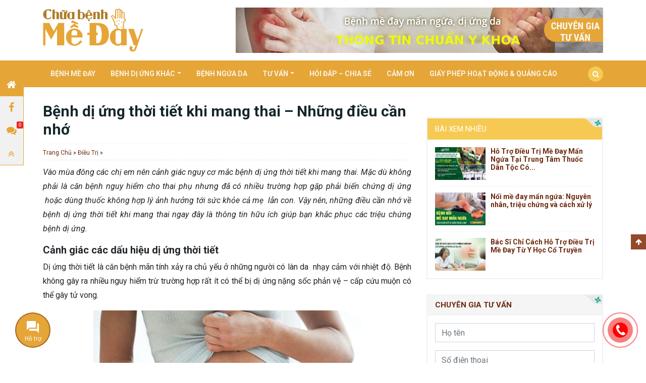

--- FILE ---
content_type: text/html; charset=UTF-8
request_url: https://www.chuabenhmeday.net/benh-di-ung-thoi-tiet-khi-mang-thai-nhung-dieu-can-nho.html
body_size: 17554
content:
<!doctype html><html lang="vi"><head><meta charset="UTF-8"><meta name="viewport" content="width=device-width, initial-scale=1, shrink-to-fit=no"><link rel="profile" href="https://gmpg.org/xfn/11"><meta name='robots' content='index, follow, max-image-preview:large, max-snippet:-1, max-video-preview:-1' /><title>Bệnh dị ứng thời tiết khi mang thai - Những điều cần nhớ</title><link rel="stylesheet" href="https://www.chuabenhmeday.net/wp-content/cache/min/1/aeb946de89a7fe6d8052465060ed1e2c.css" data-minify="1" /><meta name="description" content="Những điều cần nhớ về bệnh dị ứng thời tiết khi mang thai ngay đây là thông tin hữu ích giúp bạn khắc phục các triệu chứng bệnh dị ứng....." /><link rel="canonical" href="https://www.chuabenhmeday.net/benh-di-ung-thoi-tiet-khi-mang-thai-nhung-dieu-can-nho.html" /><meta property="og:locale" content="vi_VN" /><meta property="og:type" content="article" /><meta property="og:title" content="Bệnh dị ứng thời tiết khi mang thai - Những điều cần nhớ" /><meta property="og:description" content="Những điều cần nhớ về bệnh dị ứng thời tiết khi mang thai ngay đây là thông tin hữu ích giúp bạn khắc phục các triệu chứng bệnh dị ứng....." /><meta property="og:url" content="https://www.chuabenhmeday.net/benh-di-ung-thoi-tiet-khi-mang-thai-nhung-dieu-can-nho.html" /><meta property="og:site_name" content="CHỮA BỆNH MỀ ĐAY" /><meta property="article:published_time" content="2017-08-18T09:16:38+00:00" /><meta property="article:modified_time" content="2017-12-05T08:17:24+00:00" /><meta property="og:image" content="https://www.chuabenhmeday.net/wp-content/uploads/2017/08/tu-van-cho-phu-nu-co-thai-f3a24-1407683545705.gif" /><meta property="og:image:width" content="500" /><meta property="og:image:height" content="375" /><meta property="og:image:type" content="image/gif" /><meta name="author" content="tuyet dao" /><meta name="twitter:card" content="summary_large_image" /><meta name="twitter:label1" content="Được viết bởi" /><meta name="twitter:data1" content="tuyet dao" /><meta name="twitter:label2" content="Ước tính thời gian đọc" /><meta name="twitter:data2" content="6 phút" /> <script type="application/ld+json" class="yoast-schema-graph">{"@context":"https://schema.org","@graph":[{"@type":"WebPage","@id":"https://www.chuabenhmeday.net/benh-di-ung-thoi-tiet-khi-mang-thai-nhung-dieu-can-nho.html","url":"https://www.chuabenhmeday.net/benh-di-ung-thoi-tiet-khi-mang-thai-nhung-dieu-can-nho.html","name":"Bệnh dị ứng thời tiết khi mang thai - Những điều cần nhớ","isPartOf":{"@id":"https://www.chuabenhmeday.net/#website"},"primaryImageOfPage":{"@id":"https://www.chuabenhmeday.net/benh-di-ung-thoi-tiet-khi-mang-thai-nhung-dieu-can-nho.html#primaryimage"},"image":{"@id":"https://www.chuabenhmeday.net/benh-di-ung-thoi-tiet-khi-mang-thai-nhung-dieu-can-nho.html#primaryimage"},"thumbnailUrl":"https://www.chuabenhmeday.net/wp-content/uploads/2017/08/tu-van-cho-phu-nu-co-thai-f3a24-1407683545705.gif","datePublished":"2017-08-18T09:16:38+00:00","dateModified":"2017-12-05T08:17:24+00:00","author":{"@id":"https://www.chuabenhmeday.net/#/schema/person/885753ce7d7670983e317e685009540e"},"description":"Những điều cần nhớ về bệnh dị ứng thời tiết khi mang thai ngay đây là thông tin hữu ích giúp bạn khắc phục các triệu chứng bệnh dị ứng.....","breadcrumb":{"@id":"https://www.chuabenhmeday.net/benh-di-ung-thoi-tiet-khi-mang-thai-nhung-dieu-can-nho.html#breadcrumb"},"inLanguage":"vi","potentialAction":[{"@type":"ReadAction","target":["https://www.chuabenhmeday.net/benh-di-ung-thoi-tiet-khi-mang-thai-nhung-dieu-can-nho.html"]}]},{"@type":"ImageObject","inLanguage":"vi","@id":"https://www.chuabenhmeday.net/benh-di-ung-thoi-tiet-khi-mang-thai-nhung-dieu-can-nho.html#primaryimage","url":"https://www.chuabenhmeday.net/wp-content/uploads/2017/08/tu-van-cho-phu-nu-co-thai-f3a24-1407683545705.gif","contentUrl":"https://www.chuabenhmeday.net/wp-content/uploads/2017/08/tu-van-cho-phu-nu-co-thai-f3a24-1407683545705.gif","width":500,"height":375},{"@type":"BreadcrumbList","@id":"https://www.chuabenhmeday.net/benh-di-ung-thoi-tiet-khi-mang-thai-nhung-dieu-can-nho.html#breadcrumb","itemListElement":[{"@type":"ListItem","position":1,"name":"Trang Chủ","item":"https://www.chuabenhmeday.net/"},{"@type":"ListItem","position":2,"name":"Điều Trị","item":"https://www.chuabenhmeday.net/category/dieu-tri"},{"@type":"ListItem","position":3,"name":"Bệnh dị ứng thời tiết khi mang thai &#8211; Những điều cần nhớ"}]},{"@type":"WebSite","@id":"https://www.chuabenhmeday.net/#website","url":"https://www.chuabenhmeday.net/","name":"CHỮA BỆNH MỀ ĐAY","description":"","potentialAction":[{"@type":"SearchAction","target":{"@type":"EntryPoint","urlTemplate":"https://www.chuabenhmeday.net/?s={search_term_string}"},"query-input":{"@type":"PropertyValueSpecification","valueRequired":true,"valueName":"search_term_string"}}],"inLanguage":"vi"},{"@type":"Person","@id":"https://www.chuabenhmeday.net/#/schema/person/885753ce7d7670983e317e685009540e","name":"tuyet dao","image":{"@type":"ImageObject","inLanguage":"vi","@id":"https://www.chuabenhmeday.net/#/schema/person/image/","url":"https://secure.gravatar.com/avatar/ce9f797c2c8129bb6fd15f2d8e0c842a?s=96&d=mm&r=g","contentUrl":"https://secure.gravatar.com/avatar/ce9f797c2c8129bb6fd15f2d8e0c842a?s=96&d=mm&r=g","caption":"tuyet dao"}}]}</script> <link rel='dns-prefetch' href='//fonts.gstatic.com' /><link rel='dns-prefetch' href='//secure.gravatar.com' /><link rel='dns-prefetch' href='//maps.googleapis.com' /><link rel='dns-prefetch' href='//maps.gstatic.com' /><link rel='dns-prefetch' href='//fonts.googleapis.com' /><link rel='dns-prefetch' href='//ajax.googleapis.com' /><link rel='dns-prefetch' href='//apis.google.com' /><link rel='dns-prefetch' href='//google-analytics.com' /><link rel='dns-prefetch' href='//www.google-analytics.com' /><link rel='dns-prefetch' href='//ssl.google-analytics.com' /><link rel='dns-prefetch' href='//youtube.com' /><link rel='dns-prefetch' href='//api.pinterest.com' /><link rel='dns-prefetch' href='//cdnjs.cloudflare.com' /><link rel='dns-prefetch' href='//pixel.wp.com' /><link rel='dns-prefetch' href='//connect.facebook.net' /><link rel='dns-prefetch' href='//sitename.disqus.com' /><link rel='dns-prefetch' href='//s0.wp.com' /><link rel='dns-prefetch' href='//s.gravatar.com' /><link rel='dns-prefetch' href='//stats.wp.com' /><link rel='dns-prefetch' href='//static.doubleclick.net' /><link rel='dns-prefetch' href='//googleads.g.doubleclick.net' /><link rel="alternate" type="application/rss+xml" title="Dòng thông tin CHỮA BỆNH MỀ ĐAY &raquo;" href="https://www.chuabenhmeday.net/feed" /><link rel="alternate" type="application/rss+xml" title="CHỮA BỆNH MỀ ĐAY &raquo; Dòng bình luận" href="https://www.chuabenhmeday.net/comments/feed" /><link rel="alternate" type="application/rss+xml" title="CHỮA BỆNH MỀ ĐAY &raquo; Bệnh dị ứng thời tiết khi mang thai &#8211; Những điều cần nhớ Dòng bình luận" href="https://www.chuabenhmeday.net/benh-di-ung-thoi-tiet-khi-mang-thai-nhung-dieu-can-nho.html/feed" /><style id='classic-theme-styles-inline-css' type='text/css'>
/*! This file is auto-generated */
.wp-block-button__link{color:#fff;background-color:#32373c;border-radius:9999px;box-shadow:none;text-decoration:none;padding:calc(.667em + 2px) calc(1.333em + 2px);font-size:1.125em}.wp-block-file__button{background:#32373c;color:#fff;text-decoration:none}</style><style id='global-styles-inline-css' type='text/css'>:root{--wp--preset--aspect-ratio--square:1;--wp--preset--aspect-ratio--4-3:4/3;--wp--preset--aspect-ratio--3-4:3/4;--wp--preset--aspect-ratio--3-2:3/2;--wp--preset--aspect-ratio--2-3:2/3;--wp--preset--aspect-ratio--16-9:16/9;--wp--preset--aspect-ratio--9-16:9/16;--wp--preset--color--black:#000;--wp--preset--color--cyan-bluish-gray:#abb8c3;--wp--preset--color--white:#fff;--wp--preset--color--pale-pink:#f78da7;--wp--preset--color--vivid-red:#cf2e2e;--wp--preset--color--luminous-vivid-orange:#ff6900;--wp--preset--color--luminous-vivid-amber:#fcb900;--wp--preset--color--light-green-cyan:#7bdcb5;--wp--preset--color--vivid-green-cyan:#00d084;--wp--preset--color--pale-cyan-blue:#8ed1fc;--wp--preset--color--vivid-cyan-blue:#0693e3;--wp--preset--color--vivid-purple:#9b51e0;--wp--preset--gradient--vivid-cyan-blue-to-vivid-purple:linear-gradient(135deg,rgba(6,147,227,1) 0%,rgb(155,81,224) 100%);--wp--preset--gradient--light-green-cyan-to-vivid-green-cyan:linear-gradient(135deg,rgb(122,220,180) 0%,rgb(0,208,130) 100%);--wp--preset--gradient--luminous-vivid-amber-to-luminous-vivid-orange:linear-gradient(135deg,rgba(252,185,0,1) 0%,rgba(255,105,0,1) 100%);--wp--preset--gradient--luminous-vivid-orange-to-vivid-red:linear-gradient(135deg,rgba(255,105,0,1) 0%,rgb(207,46,46) 100%);--wp--preset--gradient--very-light-gray-to-cyan-bluish-gray:linear-gradient(135deg,rgb(238,238,238) 0%,rgb(169,184,195) 100%);--wp--preset--gradient--cool-to-warm-spectrum:linear-gradient(135deg,rgb(74,234,220) 0%,rgb(151,120,209) 20%,rgb(207,42,186) 40%,rgb(238,44,130) 60%,rgb(251,105,98) 80%,rgb(254,248,76) 100%);--wp--preset--gradient--blush-light-purple:linear-gradient(135deg,rgb(255,206,236) 0%,rgb(152,150,240) 100%);--wp--preset--gradient--blush-bordeaux:linear-gradient(135deg,rgb(254,205,165) 0%,rgb(254,45,45) 50%,rgb(107,0,62) 100%);--wp--preset--gradient--luminous-dusk:linear-gradient(135deg,rgb(255,203,112) 0%,rgb(199,81,192) 50%,rgb(65,88,208) 100%);--wp--preset--gradient--pale-ocean:linear-gradient(135deg,rgb(255,245,203) 0%,rgb(182,227,212) 50%,rgb(51,167,181) 100%);--wp--preset--gradient--electric-grass:linear-gradient(135deg,rgb(202,248,128) 0%,rgb(113,206,126) 100%);--wp--preset--gradient--midnight:linear-gradient(135deg,rgb(2,3,129) 0%,rgb(40,116,252) 100%);--wp--preset--font-size--small:13px;--wp--preset--font-size--medium:20px;--wp--preset--font-size--large:36px;--wp--preset--font-size--x-large:42px;--wp--preset--spacing--20:.44rem;--wp--preset--spacing--30:.67rem;--wp--preset--spacing--40:1rem;--wp--preset--spacing--50:1.5rem;--wp--preset--spacing--60:2.25rem;--wp--preset--spacing--70:3.38rem;--wp--preset--spacing--80:5.06rem;--wp--preset--shadow--natural:6px 6px 9px rgba(0,0,0,.2);--wp--preset--shadow--deep:12px 12px 50px rgba(0,0,0,.4);--wp--preset--shadow--sharp:6px 6px 0 rgba(0,0,0,.2);--wp--preset--shadow--outlined:6px 6px 0 -3px rgba(255,255,255,1),6px 6px rgba(0,0,0,1);--wp--preset--shadow--crisp:6px 6px 0 rgba(0,0,0,1)}:where(.is-layout-flex){gap:.5em}:where(.is-layout-grid){gap:.5em}body .is-layout-flex{display:flex}.is-layout-flex{flex-wrap:wrap;align-items:center}.is-layout-flex>:is(*,div){margin:0}body .is-layout-grid{display:grid}.is-layout-grid>:is(*,div){margin:0}:where(.wp-block-columns.is-layout-flex){gap:2em}:where(.wp-block-columns.is-layout-grid){gap:2em}:where(.wp-block-post-template.is-layout-flex){gap:1.25em}:where(.wp-block-post-template.is-layout-grid){gap:1.25em}.has-black-color{color:var(--wp--preset--color--black)!important}.has-cyan-bluish-gray-color{color:var(--wp--preset--color--cyan-bluish-gray)!important}.has-white-color{color:var(--wp--preset--color--white)!important}.has-pale-pink-color{color:var(--wp--preset--color--pale-pink)!important}.has-vivid-red-color{color:var(--wp--preset--color--vivid-red)!important}.has-luminous-vivid-orange-color{color:var(--wp--preset--color--luminous-vivid-orange)!important}.has-luminous-vivid-amber-color{color:var(--wp--preset--color--luminous-vivid-amber)!important}.has-light-green-cyan-color{color:var(--wp--preset--color--light-green-cyan)!important}.has-vivid-green-cyan-color{color:var(--wp--preset--color--vivid-green-cyan)!important}.has-pale-cyan-blue-color{color:var(--wp--preset--color--pale-cyan-blue)!important}.has-vivid-cyan-blue-color{color:var(--wp--preset--color--vivid-cyan-blue)!important}.has-vivid-purple-color{color:var(--wp--preset--color--vivid-purple)!important}.has-black-background-color{background-color:var(--wp--preset--color--black)!important}.has-cyan-bluish-gray-background-color{background-color:var(--wp--preset--color--cyan-bluish-gray)!important}.has-white-background-color{background-color:var(--wp--preset--color--white)!important}.has-pale-pink-background-color{background-color:var(--wp--preset--color--pale-pink)!important}.has-vivid-red-background-color{background-color:var(--wp--preset--color--vivid-red)!important}.has-luminous-vivid-orange-background-color{background-color:var(--wp--preset--color--luminous-vivid-orange)!important}.has-luminous-vivid-amber-background-color{background-color:var(--wp--preset--color--luminous-vivid-amber)!important}.has-light-green-cyan-background-color{background-color:var(--wp--preset--color--light-green-cyan)!important}.has-vivid-green-cyan-background-color{background-color:var(--wp--preset--color--vivid-green-cyan)!important}.has-pale-cyan-blue-background-color{background-color:var(--wp--preset--color--pale-cyan-blue)!important}.has-vivid-cyan-blue-background-color{background-color:var(--wp--preset--color--vivid-cyan-blue)!important}.has-vivid-purple-background-color{background-color:var(--wp--preset--color--vivid-purple)!important}.has-black-border-color{border-color:var(--wp--preset--color--black)!important}.has-cyan-bluish-gray-border-color{border-color:var(--wp--preset--color--cyan-bluish-gray)!important}.has-white-border-color{border-color:var(--wp--preset--color--white)!important}.has-pale-pink-border-color{border-color:var(--wp--preset--color--pale-pink)!important}.has-vivid-red-border-color{border-color:var(--wp--preset--color--vivid-red)!important}.has-luminous-vivid-orange-border-color{border-color:var(--wp--preset--color--luminous-vivid-orange)!important}.has-luminous-vivid-amber-border-color{border-color:var(--wp--preset--color--luminous-vivid-amber)!important}.has-light-green-cyan-border-color{border-color:var(--wp--preset--color--light-green-cyan)!important}.has-vivid-green-cyan-border-color{border-color:var(--wp--preset--color--vivid-green-cyan)!important}.has-pale-cyan-blue-border-color{border-color:var(--wp--preset--color--pale-cyan-blue)!important}.has-vivid-cyan-blue-border-color{border-color:var(--wp--preset--color--vivid-cyan-blue)!important}.has-vivid-purple-border-color{border-color:var(--wp--preset--color--vivid-purple)!important}.has-vivid-cyan-blue-to-vivid-purple-gradient-background{background:var(--wp--preset--gradient--vivid-cyan-blue-to-vivid-purple)!important}.has-light-green-cyan-to-vivid-green-cyan-gradient-background{background:var(--wp--preset--gradient--light-green-cyan-to-vivid-green-cyan)!important}.has-luminous-vivid-amber-to-luminous-vivid-orange-gradient-background{background:var(--wp--preset--gradient--luminous-vivid-amber-to-luminous-vivid-orange)!important}.has-luminous-vivid-orange-to-vivid-red-gradient-background{background:var(--wp--preset--gradient--luminous-vivid-orange-to-vivid-red)!important}.has-very-light-gray-to-cyan-bluish-gray-gradient-background{background:var(--wp--preset--gradient--very-light-gray-to-cyan-bluish-gray)!important}.has-cool-to-warm-spectrum-gradient-background{background:var(--wp--preset--gradient--cool-to-warm-spectrum)!important}.has-blush-light-purple-gradient-background{background:var(--wp--preset--gradient--blush-light-purple)!important}.has-blush-bordeaux-gradient-background{background:var(--wp--preset--gradient--blush-bordeaux)!important}.has-luminous-dusk-gradient-background{background:var(--wp--preset--gradient--luminous-dusk)!important}.has-pale-ocean-gradient-background{background:var(--wp--preset--gradient--pale-ocean)!important}.has-electric-grass-gradient-background{background:var(--wp--preset--gradient--electric-grass)!important}.has-midnight-gradient-background{background:var(--wp--preset--gradient--midnight)!important}.has-small-font-size{font-size:var(--wp--preset--font-size--small)!important}.has-medium-font-size{font-size:var(--wp--preset--font-size--medium)!important}.has-large-font-size{font-size:var(--wp--preset--font-size--large)!important}.has-x-large-font-size{font-size:var(--wp--preset--font-size--x-large)!important}:where(.wp-block-post-template.is-layout-flex){gap:1.25em}:where(.wp-block-post-template.is-layout-grid){gap:1.25em}:where(.wp-block-columns.is-layout-flex){gap:2em}:where(.wp-block-columns.is-layout-grid){gap:2em}:root :where(.wp-block-pullquote){font-size:1.5em;line-height:1.6}</style><style id='rocket-lazyload-inline-css' type='text/css'>.rll-youtube-player{position:relative;padding-bottom:56.23%;height:0;overflow:hidden;max-width:100%}.rll-youtube-player iframe{position:absolute;top:0;left:0;width:100%;height:100%;z-index:100;background:0 0}.rll-youtube-player img{bottom:0;display:block;left:0;margin:auto;max-width:100%;width:100%;position:absolute;right:0;top:0;border:none;height:auto;cursor:pointer;-webkit-transition:.4s all;-moz-transition:.4s all;transition:.4s all}.rll-youtube-player img:hover{-webkit-filter:brightness(75%)}.rll-youtube-player .play{height:72px;width:72px;left:50%;top:50%;margin-left:-36px;margin-top:-36px;position:absolute;background:url(https://www.chuabenhmeday.net/wp-content/plugins/wp-rocket/assets/img/youtube.png) no-repeat;cursor:pointer}</style> <script type="text/javascript" src="https://www.chuabenhmeday.net/wp-content/cache/busting/1/wp-includes/js/jquery/jquery.min-3.7.1.js" id="jquery-core-js"></script> <script type="text/javascript" src="https://www.chuabenhmeday.net/wp-content/cache/busting/1/wp-includes/js/jquery/jquery-migrate.min-3.4.1.js" id="jquery-migrate-js" defer></script> <script type="text/javascript" src="https://www.chuabenhmeday.net/wp-content/cache/busting/1/wp-content/plugins/vna-sg-post/public/slick/slick.min-1.0.1.js" id="vna-sg-post-slick-js-js" defer></script> <script type="text/javascript" src="https://www.chuabenhmeday.net/wp-content/cache/busting/1/wp-content/plugins/vna-sg-post/public/js/vna-sg-post-public.min-1.0.1.js" id="vna-sg-post-js" defer></script> <link rel="https://api.w.org/" href="https://www.chuabenhmeday.net/wp-json/" /><link rel="alternate" title="JSON" type="application/json" href="https://www.chuabenhmeday.net/wp-json/wp/v2/posts/2668" /><meta name="generator" content="WordPress 6.6.2" /><link rel='shortlink' href='https://www.chuabenhmeday.net/?p=2668' /><link rel="dns-prefetch" href="https://fonts.gstatic.com"><link rel="preconnect" href="https://fonts.gstatic.com" crossorigin="anonymous"><link rel="preload" href="https://fonts.googleapis.com/css?family=Roboto%3A300%2C400%2C400i%2C700%2C700i%2C900&#038;subset=vietnamese" as="fetch" crossorigin="anonymous"> <script type="text/javascript">!function(e,n,t){"use strict";var o="https://fonts.googleapis.com/css?family=Roboto%3A300%2C400%2C400i%2C700%2C700i%2C900&#038;subset=vietnamese",r="__3perf_googleFontsStylesheet";function c(e){(n.head||n.body).appendChild(e)}function a(){var e=n.createElement("link");e.href=o,e.rel="stylesheet",c(e)}function f(e){if(!n.getElementById(r)){var t=n.createElement("style");t.id=r,c(t)}n.getElementById(r).innerHTML=e}e.FontFace&&e.FontFace.prototype.hasOwnProperty("display")?(t[r]&&f(t[r]),fetch(o).then(function(e){return e.text()}).then(function(e){return e.replace(/@font-face {/g,"@font-face{font-display:swap;")}).then(function(e){return t[r]=e}).then(f).catch(a)):a()}(window,document,localStorage);</script> <noscript><style id="rocket-lazyload-nojs-css">.rll-youtube-player,[data-lazy-src]{display:none!important}</style></noscript>  <script>!function(f,b,e,v,n,t,s)
		{if(f.fbq)return;n=f.fbq=function(){n.callMethod?
		n.callMethod.apply(n,arguments):n.queue.push(arguments)};
		if(!f._fbq)f._fbq=n;n.push=n;n.loaded=!0;n.version='2.0';
		n.queue=[];t=b.createElement(e);t.async=!0;
		t.src=v;s=b.getElementsByTagName(e)[0];
		s.parentNode.insertBefore(t,s)}(window,document,'script',
			'https://connect.facebook.net/en_US/fbevents.js');
		fbq('init', '478509113013586'); 
		fbq('track', 'PageView');</script> <noscript> <img height="1" width="1" src="https://www.facebook.com/tr?id=478509113013586&ev=PageView &noscript=1"/> </noscript>  <script>(function(w,d,s,l,i){w[l]=w[l]||[];w[l].push({'gtm.start':
		new Date().getTime(),event:'gtm.js'});var f=d.getElementsByTagName(s)[0],
	j=d.createElement(s),dl=l!='dataLayer'?'&l='+l:'';j.async=true;j.src=
	'https://www.googletagmanager.com/gtm.js?id='+i+dl;f.parentNode.insertBefore(j,f);
})(window,document,'script','dataLayer','GTM-MK4NQK5');</script>   <script async src="https://www.googletagmanager.com/gtag/js?id=AW-713688132"></script> <script>window.dataLayer = window.dataLayer || [];
	function gtag(){dataLayer.push(arguments);}
	gtag('js', new Date());

	gtag('config', 'AW-713688132');</script> </head><body class="post-template-default single single-post postid-2668 single-format-standard no-sidebar"> <noscript><iframe src="https://www.googletagmanager.com/ns.html?id=GTM-MK4NQK5" height="0" width="0" style="display:none;visibility:hidden"></iframe></noscript><header id="page-header" class="page-header"><div class="page-header-inner"><div class="container"><div class="row align-items-center"><div class="col-md-4"><div class="logo d-none d-md-block d-sm-none"> <a href="https://www.chuabenhmeday.net"> <img src="data:image/svg+xml,%3Csvg%20xmlns='http://www.w3.org/2000/svg'%20viewBox='0%200%200%200'%3E%3C/svg%3E" data-lazy-src="https://www.chuabenhmeday.net/wp-content/uploads/2019/09/logo-chuabenhmeday.png"><noscript><img src="https://www.chuabenhmeday.net/wp-content/uploads/2019/09/logo-chuabenhmeday.png"></noscript> </a></div></div><div class="col-md-8 text-right d-none d-sm-none d-md-block"> <a href="https://www.chuabenhmeday.net/chua-me-day-bang-tieu-ban-giai-doc-thang.html" target="_blank"> <img src="data:image/svg+xml,%3Csvg%20xmlns='http://www.w3.org/2000/svg'%20viewBox='0%200%200%200'%3E%3C/svg%3E" alt="" data-lazy-src="https://www.chuabenhmeday.net/wp-content/themes/wiki-news/images/banner-chuabenhmeday.png"><noscript><img src="https://www.chuabenhmeday.net/wp-content/themes/wiki-news/images/banner-chuabenhmeday.png" alt=""></noscript> </a></div></div></div></div><nav class="navbar navbar-expand-md primary-nav" id="primary-nav"><div class="container"> <button class="navbar-toggler d-lg-none" type="button" data-toggle="offcanvas"> <span></span> <span></span> <span></span> <span></span> </button> <a class="navbar-brand d-md-none d-block d-sm-block" href="https://www.chuabenhmeday.net"> <img class="logo-mobile" src="data:image/svg+xml,%3Csvg%20xmlns='http://www.w3.org/2000/svg'%20viewBox='0%200%200%200'%3E%3C/svg%3E" data-lazy-src="https://www.chuabenhmeday.net/wp-content/uploads/2019/09/logo-chuabenhmeday-white.png"><noscript><img class="logo-mobile" src="https://www.chuabenhmeday.net/wp-content/uploads/2019/09/logo-chuabenhmeday-white.png"></noscript> </a> <button class="search-item d-block d-sm-none d-md-none"> <a class="nav-link" href="#"> <i class="fa fa-search" aria-hidden="true"></i> </a> </button><div class="offcanvas-collapse navbar-collapse" id="primary-nav-collapse"><ul id="menu-main" class="navbar-nav"><li id="menu-item-3184" class="menu-item menu-item-type-taxonomy menu-item-object-category menu-item-3184 nav-item"><a href="https://www.chuabenhmeday.net/category/benh-me-day" class="nav-link">Bệnh mề đay</a><li id="menu-item-3179" class="menu-item menu-item-type-taxonomy menu-item-object-category current-post-ancestor menu-item-has-children menu-item-3179 nav-item dropdown"><a href="https://www.chuabenhmeday.net/category/benh-di-ung" class="nav-link dropdown-toggle" data-toggle="dropdown">Bệnh dị ứng khác</a><div class="dropdown-menu"> <a href="https://www.chuabenhmeday.net/category/benh-di-ung/di-ung-da" class="dropdown-item menu-item menu-item-type-taxonomy menu-item-object-category menu-item-3181">Dị ứng da</a><a href="https://www.chuabenhmeday.net/category/benh-di-ung/di-ung-co-dia" class="dropdown-item menu-item menu-item-type-taxonomy menu-item-object-category menu-item-3180">Dị ứng cơ địa</a><a href="https://www.chuabenhmeday.net/category/benh-di-ung/di-ung-thoi-tiet" class="dropdown-item menu-item menu-item-type-taxonomy menu-item-object-category current-post-ancestor current-menu-parent current-post-parent menu-item-3183">Dị ứng thời tiết</a><a href="https://www.chuabenhmeday.net/category/benh-di-ung/di-ung-my-pham" class="dropdown-item menu-item menu-item-type-taxonomy menu-item-object-category menu-item-3182">Dị ứng mỹ phẩm</a></div><li id="menu-item-3185" class="menu-item menu-item-type-taxonomy menu-item-object-category menu-item-3185 nav-item"><a href="https://www.chuabenhmeday.net/category/benh-ngua-da" class="nav-link">Bệnh ngứa da</a><li id="menu-item-3186" class="menu-item menu-item-type-taxonomy menu-item-object-category menu-item-has-children menu-item-3186 nav-item dropdown"><a href="https://www.chuabenhmeday.net/category/thong-tin-hoi-dap" class="nav-link dropdown-toggle" data-toggle="dropdown">Tư vấn</a><div class="dropdown-menu"> <a href="https://www.chuabenhmeday.net/category/thong-tin-hoi-dap/dia-diem-kham-chua-benh" class="dropdown-item menu-item menu-item-type-taxonomy menu-item-object-category menu-item-3187">Địa điểm khám chữa bệnh</a><a href="https://www.chuabenhmeday.net/category/thong-tin-hoi-dap/san-pham" class="dropdown-item menu-item menu-item-type-taxonomy menu-item-object-category menu-item-3188">Sản phẩm</a></div><li id="menu-item-4471" class="menu-item menu-item-type-taxonomy menu-item-object-category menu-item-4471 nav-item"><a href="https://www.chuabenhmeday.net/category/hoi-dap-chia-se" class="nav-link">Hỏi Đáp &#8211; Chia Sẻ</a><li id="menu-item-7130" class="menu-item menu-item-type-post_type menu-item-object-page menu-item-7130 nav-item"><a href="https://www.chuabenhmeday.net/cam-on" class="nav-link">Cảm Ơn</a><li id="menu-item-7173" class="menu-item menu-item-type-post_type menu-item-object-page menu-item-7173 nav-item"><a href="https://www.chuabenhmeday.net/giay-phep-hoat-dong-quang-cao" class="nav-link">Giấy phép hoạt động &#038; quảng cáo</a></ul><ul class="navbar-nav d-none d-md-block d-sm-none ml-auto"><li class="nav-item search-item"> <a class="nav-link" href="#"> <i class="fa fa-search" aria-hidden="true"></i> </a></li></ul></div><form action="" method="GET" class="search-form form-inline"><div class="container"><div class="form-group"> <input type="text" name="s" class="form-control" placeholder="Từ khóa..."> <button class="btn btn-submit" type="submit"> <i class="fa fa-search" aria-hidden="true"></i> </button></div><div class="d-flex align-items-center search-key"> <span>Tìm kiếm phổ biến</span><ul class="list-key mr-auto"></ul></div></div></form></div></nav></header><main id="page-content" class="page-content"><div class="single-post-container"><div class="container"><div class="row"><div class="col-md-8 order-md-1 order-1"><h1 class="single-post-title"> Bệnh dị ứng thời tiết khi mang thai &#8211; Những điều cần nhớ</h1><div class="breadcrumb-nav"><nav class="breadcrumb"><span><span><a href="https://www.chuabenhmeday.net/">Trang Chủ</a></span> » <span><a href="https://www.chuabenhmeday.net/category/dieu-tri">Điều Trị</a></span> » <span class="breadcrumb_last" aria-current="page">Bệnh dị ứng thời tiết khi mang thai &#8211; Những điều cần nhớ</span></span><nav></div><div class="entry"><p style="text-align: justify;"><em>Vào mùa đông các chị em nên cảnh giác nguy cơ mắc bệnh dị ứng thời tiết khi mang thai. Mặc dù không phải là căn bệnh nguy hiểm cho thai phụ nhưng đã có nhiều trường hợp gặp phải biến chứng dị ứng  hoặc dùng thuốc không hợp lý ảnh hưởng tới sức khỏe cả mẹ  lẫn con. Vậy nên, những điều cần nhớ về bệnh dị ứng thời tiết khi mang thai ngay đây là thông tin hữu ích giúp bạn khắc phục các triệu chứng bệnh dị ứng. </em></p><h3 style="text-align: justify;">Cảnh giác các dấu hiệu dị ứng thời tiết</h3><p style="text-align: justify;">Dị ứng thời tiết là căn bệnh mãn tính xảy ra chủ yếu ở những người có làn da  nhạy cảm với nhiệt độ. Bệnh không gây ra nhiều nguy hiểm trừ trường hợp rất ít có thể bị dị ứng nặng sốc phản vệ &#8211; cấp cứu muộn có thể gây tử vong.</p><p style="text-align: center;"><img fetchpriority="high" decoding="async" class="size-full wp-image-2669 aligncenter" src="data:image/svg+xml,%3Csvg%20xmlns='http://www.w3.org/2000/svg'%20viewBox='0%200%20530%20318'%3E%3C/svg%3E" alt="" width="530" height="318" data-lazy-srcset="https://www.chuabenhmeday.net/wp-content/uploads/2017/08/di-ung-thoi-tiet-khi-mang-thai.jpg 530w, https://www.chuabenhmeday.net/wp-content/uploads/2017/08/di-ung-thoi-tiet-khi-mang-thai-350x210.jpg 350w, https://www.chuabenhmeday.net/wp-content/uploads/2017/08/di-ung-thoi-tiet-khi-mang-thai-300x180.jpg 300w" data-lazy-sizes="(max-width: 530px) 100vw, 530px" data-lazy-src="https://www.chuabenhmeday.net/wp-content/uploads/2017/08/di-ung-thoi-tiet-khi-mang-thai.jpg" /><noscript><img fetchpriority="high" decoding="async" class="size-full wp-image-2669 aligncenter" src="https://www.chuabenhmeday.net/wp-content/uploads/2017/08/di-ung-thoi-tiet-khi-mang-thai.jpg" alt="" width="530" height="318" srcset="https://www.chuabenhmeday.net/wp-content/uploads/2017/08/di-ung-thoi-tiet-khi-mang-thai.jpg 530w, https://www.chuabenhmeday.net/wp-content/uploads/2017/08/di-ung-thoi-tiet-khi-mang-thai-350x210.jpg 350w, https://www.chuabenhmeday.net/wp-content/uploads/2017/08/di-ung-thoi-tiet-khi-mang-thai-300x180.jpg 300w" sizes="(max-width: 530px) 100vw, 530px" /></noscript></p><p style="text-align: justify;">Khi bùng phát dị ứng thời tiết thay đổi đột ngột khi mang thai sẽ bắt gặp một số phản ứng dị ứng như nổi mề đay, ngứa, nổi phù sưng da. Xét những tổn thương trên da  thì các chị em nên chú ý những vùng da ít được che chắn như da mặt, tay hoặc chân sẽ xuất hiện đầu tiên sau đó lan ra toàn thân. <span id="more-2668"></span></p><p style="text-align: justify;">Các trường hợp nặng có thể bị sốt, suy hô hấp, tụt huyết áp, rối loạn tiêu hóa&#8230; Mặc dù các triệu chứng này không xuất hiện  thường xuyên, hay không  phải ai cũng gặp phải nhưng gặp phải dấu hiệu này bạn nên cảnh giác ngay vì có khả năng bạn đang bị dị ứng thời tiết nặng.</p><h3 style="text-align: justify;">Khi nào bị dị ứng thời tiết khi mang thai nên tới gặp bác sĩ</h3><p style="text-align: justify;">Khi gặp phải <a href="https://www.chuabenhmeday.net/cach-chua-benh-di-ung-thoi-tiet.html" rel="noopener">bệnh dị ứng thời tiết</a> trong giai đoạn mang thai thì tuyệt đối các mẹ không nên xem thường. Bởi các triệu chứng này nếu  kéo dài sẽ ảnh hưởng tới tâm sinh lý, sức khỏe của các mẹ ảnh hưởng không tốt tới sức khỏe của cả mẹ và bé. Vậy nên nếu bạn gặp phải trường hợp này nên tới bệnh viện khám ngay, nhanh chóng khắc phục các triệu chứng.</p><p style="text-align: justify;">Đặc biệt với kiến thức chuyên môn các bác sĩ sẽ phân biệt được các tác nhân gây ra hiện tương dị ứng nổi mề đay, từ đó phòng ngừa  bệnh đúng cách.</p><h3 style="text-align: justify;">Điều trị dị ứng thời tiết an toàn khi mang thai</h3><p style="text-align: justify;">Giai đoạn mang thai bị dị ứng thời tiết  tuyệt đối không nên xem thường, nhất là không nên nên tự ý chữa bệnh có thể dẫn tới rủi ro đáng tiếc có thể xảy ra. Để điều trị an toàn cần nhớ một số điều như:</p><p style="text-align: center;"><img decoding="async" class="alignnone size-full wp-image-2670" src="data:image/svg+xml,%3Csvg%20xmlns='http://www.w3.org/2000/svg'%20viewBox='0%200%20500%20375'%3E%3C/svg%3E" alt="" width="500" height="375" data-lazy-src="https://www.chuabenhmeday.net/wp-content/uploads/2017/08/tu-van-cho-phu-nu-co-thai-f3a24-1407683545705.gif" /><noscript><img decoding="async" class="alignnone size-full wp-image-2670" src="https://www.chuabenhmeday.net/wp-content/uploads/2017/08/tu-van-cho-phu-nu-co-thai-f3a24-1407683545705.gif" alt="" width="500" height="375" /></noscript></p><ul style="text-align: justify;"><li>Không nên tự ý dùng thuốc vì một số thuốc không có tác dụng tốt cho thai nhi, gây biến chứng dị tật bẩm sinh, sẩy thai, dọa sẩy thai&#8230; Vậy nên chỉ dùng thuốc trị dị ứng khi có chỉ định của bác sĩ, khi dùng thuốc nên nói với bác sĩ là đã mang thai .</li><li>Áp dụng các mẹo tự nhiên tốt nhất: Khắc phục dị ứng thời tiết một cách an toàn cho các mẹ mang thai có thể dùng các mẹo dân gian được áp dụng từ bao đời nay như: thảo dược cây  kinh giới, lá lốt, hương nhu, dầu dừa, chườm lá khế, lá đơn đỏ. Tham khảo tìm hiểu chi tiết tại -&gt; <a href="https://www.chuabenhmeday.net/cach-tri-ngua-da-bang-cac-thao-duoc-thien-nhien.html">Cách trị ngứa da bằng các thảo dược thiên nhiên</a> để biết cách điều trị.</li><li>Tới bệnh viện y tế gần nhất nếu gặp phải các dấu hiệu năng, chữa bằng các cách theo bác sĩ hướng dẫn mà không khỏi thì nên nhập viện để kiểm tra bệnh lý.</li></ul><p style="text-align: justify;"><strong>Một số lưu ý khi dị ứng thời tiết khi mang thai </strong></p><ul style="text-align: justify;"><li>Không tắm nước lạnh có thể làm tình trạng ngứa nổi mề đay nặng hơn.</li><li>Dưỡng ẩm da sau khi tắm tránh khô da gây ngứa da dị ứng.</li><li>Đắp gạc mát trên vùng da bị ngứa.</li><li>Mặc quần áo coton mềm mại, thoáng mát.</li></ul><p style="text-align: justify;">Luôn luôn cảnh giác và thận trọng với bất kì hiện tượng bệnh lý nào trong thời gian mang thai, tránh nguy cơ ảnh hưởng tới sức khỏe của bạn.</p><p style="text-align: justify;"><strong> Bấm xem thêm: <a href="https://www.chuabenhmeday.net/noi-day-khi-mang-thai-co-nguy-hiem-khong.html" rel="noopener">Nổi mề đay khi mang thai có nguy hiểm không?</a></strong></p><div id="add-this-post" class="add-this-post"><span class="icon-close">Ẩn <i class="fa fa-times" aria-hidden="true"></i></span><div class="list-post-pc"><div class="addthis-item "><a href="https://www.chuabenhmeday.net/cach-chua-di-ung-thoi-tiet-bang-thao-duoc-thien-nhien.html?utm_source=chuabenhmeday.net&utm_medium=Banner&utm_campaign=di_ung_thoi_tiet&utm_term=add_this&utm_content=chua_di_ung_thoi_tiet" class="thumbnail"><img decoding="async" width="265" height="165" src="data:image/svg+xml,%3Csvg%20xmlns='http://www.w3.org/2000/svg'%20viewBox='0%200%20265%20165'%3E%3C/svg%3E" class="attachment-thumbnail size-thumbnail" alt="" data-lazy-src="https://www.chuabenhmeday.net/wp-content/uploads/2020/01/thuoc-nam-chua-me-day-265x165.jpg" /><noscript><img decoding="async" width="265" height="165" src="https://www.chuabenhmeday.net/wp-content/uploads/2020/01/thuoc-nam-chua-me-day-265x165.jpg" class="attachment-thumbnail size-thumbnail" alt="" /></noscript></a><h4 class="add-this-heading"><a href="https://www.chuabenhmeday.net/cach-chua-di-ung-thoi-tiet-bang-thao-duoc-thien-nhien.html?utm_source=chuabenhmeday.net&utm_medium=Banner&utm_campaign=di_ung_thoi_tiet&utm_term=add_this&utm_content=chua_di_ung_thoi_tiet">Bác sĩ chỉ cách đối phó với dị ứng thời tiết bằng thảo dược thiên nhiên</a></h4><a class="readmore" href="https://www.chuabenhmeday.net/cach-chua-di-ung-thoi-tiet-bang-thao-duoc-thien-nhien.html?utm_source=chuabenhmeday.net&utm_medium=Banner&utm_campaign=di_ung_thoi_tiet&utm_term=add_this&utm_content=chua_di_ung_thoi_tiet">Xem ngay</a></div><div class="addthis-item "><a href="https://www.chuabenhmeday.net/chia-se-lieu-phap-thao-duoc-danh-bai-me-day-sau-sinh.html?utm_source=chuabenhmeday.net&utm_medium=Banner&utm_campaign=di_ung_thoi_tiet&utm_term=add_this&utm_content=kinh_nghiem_chua_di_ung_thoi_tiet" class="thumbnail"><img loading="lazy" decoding="async" width="265" height="165" src="data:image/svg+xml,%3Csvg%20xmlns='http://www.w3.org/2000/svg'%20viewBox='0%200%20265%20165'%3E%3C/svg%3E" class="attachment-thumbnail size-thumbnail" alt="" data-lazy-src="https://www.chuabenhmeday.net/wp-content/uploads/2020/01/trung-tam-thuoc-dan-toc-chua-khoi-me-day-2-1-265x165.jpg" /><noscript><img loading="lazy" decoding="async" width="265" height="165" src="https://www.chuabenhmeday.net/wp-content/uploads/2020/01/trung-tam-thuoc-dan-toc-chua-khoi-me-day-2-1-265x165.jpg" class="attachment-thumbnail size-thumbnail" alt="" /></noscript></a><h4 class="add-this-heading"><a href="https://www.chuabenhmeday.net/chia-se-lieu-phap-thao-duoc-danh-bai-me-day-sau-sinh.html?utm_source=chuabenhmeday.net&utm_medium=Banner&utm_campaign=di_ung_thoi_tiet&utm_term=add_this&utm_content=kinh_nghiem_chua_di_ung_thoi_tiet">Dị ứng ngứa khắp người mỗi khi thời tiết thay đổi, tôi đã lành bệnh nhờ cách này!</a></h4><a class="readmore" href="https://www.chuabenhmeday.net/chia-se-lieu-phap-thao-duoc-danh-bai-me-day-sau-sinh.html?utm_source=chuabenhmeday.net&utm_medium=Banner&utm_campaign=di_ung_thoi_tiet&utm_term=add_this&utm_content=kinh_nghiem_chua_di_ung_thoi_tiet">Xem ngay</a></div><div class="addthis-item "><a href="https://www.chuabenhmeday.net/chua-me-day-man-ngua-tai-trung-tam-thuoc-dan-toc-co-tot-khong.html?utm_source=chuabenhmeday.net&utm_medium=Banner&utm_campaign=di_ung_thoi_tiet&utm_term=add_this&utm_content=chua_di_ung_thoi_tiet_tai_thuoc_dan_toc" class="thumbnail"><img loading="lazy" decoding="async" width="265" height="165" src="data:image/svg+xml,%3Csvg%20xmlns='http://www.w3.org/2000/svg'%20viewBox='0%200%20265%20165'%3E%3C/svg%3E" class="attachment-thumbnail size-thumbnail" alt="" data-lazy-src="https://www.chuabenhmeday.net/wp-content/uploads/2020/01/dia-chi-chua-me-day-265x165.jpg" /><noscript><img loading="lazy" decoding="async" width="265" height="165" src="https://www.chuabenhmeday.net/wp-content/uploads/2020/01/dia-chi-chua-me-day-265x165.jpg" class="attachment-thumbnail size-thumbnail" alt="" /></noscript></a><h4 class="add-this-heading"><a href="https://www.chuabenhmeday.net/chua-me-day-man-ngua-tai-trung-tam-thuoc-dan-toc-co-tot-khong.html?utm_source=chuabenhmeday.net&utm_medium=Banner&utm_campaign=di_ung_thoi_tiet&utm_term=add_this&utm_content=chua_di_ung_thoi_tiet_tai_thuoc_dan_toc">Hỗ trợ điều trị dị ứng thời tiết, mề đay ở Trung tâm Thuốc dân tộc có tốt không?</a></h4><a class="readmore" href="https://www.chuabenhmeday.net/chua-me-day-man-ngua-tai-trung-tam-thuoc-dan-toc-co-tot-khong.html?utm_source=chuabenhmeday.net&utm_medium=Banner&utm_campaign=di_ung_thoi_tiet&utm_term=add_this&utm_content=chua_di_ung_thoi_tiet_tai_thuoc_dan_toc">Xem ngay</a></div></div><div class="list-post-mobile"><div class="addthis-item "><a href="https://www.chuabenhmeday.net/cach-chua-di-ung-thoi-tiet-bang-thao-duoc-thien-nhien.html?utm_source=chuabenhmeday.net&utm_medium=Banner&utm_campaign=di_ung_thoi_tiet&utm_term=add_this&utm_content=chua_di_ung_thoi_tiet" class="thumbnail"><img decoding="async" width="265" height="165" src="data:image/svg+xml,%3Csvg%20xmlns='http://www.w3.org/2000/svg'%20viewBox='0%200%20265%20165'%3E%3C/svg%3E" class="attachment-thumbnail size-thumbnail" alt="" data-lazy-src="https://www.chuabenhmeday.net/wp-content/uploads/2020/01/thuoc-nam-chua-me-day-265x165.jpg" /><noscript><img decoding="async" width="265" height="165" src="https://www.chuabenhmeday.net/wp-content/uploads/2020/01/thuoc-nam-chua-me-day-265x165.jpg" class="attachment-thumbnail size-thumbnail" alt="" /></noscript></a><h4 class="add-this-heading"><a href="https://www.chuabenhmeday.net/cach-chua-di-ung-thoi-tiet-bang-thao-duoc-thien-nhien.html?utm_source=chuabenhmeday.net&utm_medium=Banner&utm_campaign=di_ung_thoi_tiet&utm_term=add_this&utm_content=chua_di_ung_thoi_tiet">Bác sĩ chỉ cách đối phó với dị ứng thời tiết bằng thảo dược thiên nhiên</a></h4><a class="readmore" href="https://www.chuabenhmeday.net/cach-chua-di-ung-thoi-tiet-bang-thao-duoc-thien-nhien.html?utm_source=chuabenhmeday.net&utm_medium=Banner&utm_campaign=di_ung_thoi_tiet&utm_term=add_this&utm_content=chua_di_ung_thoi_tiet">Xem ngay</a></div><div class="addthis-item "><a href="https://www.chuabenhmeday.net/chia-se-lieu-phap-thao-duoc-danh-bai-me-day-sau-sinh.html?utm_source=chuabenhmeday.net&utm_medium=Banner&utm_campaign=di_ung_thoi_tiet&utm_term=add_this&utm_content=kinh_nghiem_chua_di_ung_thoi_tiet" class="thumbnail"><img loading="lazy" decoding="async" width="265" height="165" src="data:image/svg+xml,%3Csvg%20xmlns='http://www.w3.org/2000/svg'%20viewBox='0%200%20265%20165'%3E%3C/svg%3E" class="attachment-thumbnail size-thumbnail" alt="" data-lazy-src="https://www.chuabenhmeday.net/wp-content/uploads/2020/01/trung-tam-thuoc-dan-toc-chua-khoi-me-day-2-1-265x165.jpg" /><noscript><img loading="lazy" decoding="async" width="265" height="165" src="https://www.chuabenhmeday.net/wp-content/uploads/2020/01/trung-tam-thuoc-dan-toc-chua-khoi-me-day-2-1-265x165.jpg" class="attachment-thumbnail size-thumbnail" alt="" /></noscript></a><h4 class="add-this-heading"><a href="https://www.chuabenhmeday.net/chia-se-lieu-phap-thao-duoc-danh-bai-me-day-sau-sinh.html?utm_source=chuabenhmeday.net&utm_medium=Banner&utm_campaign=di_ung_thoi_tiet&utm_term=add_this&utm_content=kinh_nghiem_chua_di_ung_thoi_tiet">Dị ứng ngứa khắp người mỗi khi thời tiết thay đổi, tôi đã lành bệnh nhờ cách này!</a></h4><a class="readmore" href="https://www.chuabenhmeday.net/chia-se-lieu-phap-thao-duoc-danh-bai-me-day-sau-sinh.html?utm_source=chuabenhmeday.net&utm_medium=Banner&utm_campaign=di_ung_thoi_tiet&utm_term=add_this&utm_content=kinh_nghiem_chua_di_ung_thoi_tiet">Xem ngay</a></div><div class="addthis-item "><a href="https://www.chuabenhmeday.net/chua-me-day-man-ngua-tai-trung-tam-thuoc-dan-toc-co-tot-khong.html?utm_source=chuabenhmeday.net&utm_medium=Banner&utm_campaign=di_ung_thoi_tiet&utm_term=add_this&utm_content=chua_di_ung_thoi_tiet_tai_thuoc_dan_toc" class="thumbnail"><img loading="lazy" decoding="async" width="265" height="165" src="data:image/svg+xml,%3Csvg%20xmlns='http://www.w3.org/2000/svg'%20viewBox='0%200%20265%20165'%3E%3C/svg%3E" class="attachment-thumbnail size-thumbnail" alt="" data-lazy-src="https://www.chuabenhmeday.net/wp-content/uploads/2020/01/dia-chi-chua-me-day-265x165.jpg" /><noscript><img loading="lazy" decoding="async" width="265" height="165" src="https://www.chuabenhmeday.net/wp-content/uploads/2020/01/dia-chi-chua-me-day-265x165.jpg" class="attachment-thumbnail size-thumbnail" alt="" /></noscript></a><h4 class="add-this-heading"><a href="https://www.chuabenhmeday.net/chua-me-day-man-ngua-tai-trung-tam-thuoc-dan-toc-co-tot-khong.html?utm_source=chuabenhmeday.net&utm_medium=Banner&utm_campaign=di_ung_thoi_tiet&utm_term=add_this&utm_content=chua_di_ung_thoi_tiet_tai_thuoc_dan_toc">Hỗ trợ điều trị dị ứng thời tiết, mề đay ở Trung tâm Thuốc dân tộc có tốt không?</a></h4><a class="readmore" href="https://www.chuabenhmeday.net/chua-me-day-man-ngua-tai-trung-tam-thuoc-dan-toc-co-tot-khong.html?utm_source=chuabenhmeday.net&utm_medium=Banner&utm_campaign=di_ung_thoi_tiet&utm_term=add_this&utm_content=chua_di_ung_thoi_tiet_tai_thuoc_dan_toc">Xem ngay</a></div></div></div></div><div class=" related-post"><p class="related-title">Tin liên quan</p><div class="row"><div class="col-md-4 post"><div class="inner"> <a href="https://www.chuabenhmeday.net/hay-bi-di-ung-thoi-tiet-ve-dem-nen-lam-gi.html" class="post-thumbnail"> <img width="265" height="165" src="data:image/svg+xml,%3Csvg%20xmlns='http://www.w3.org/2000/svg'%20viewBox='0%200%20265%20165'%3E%3C/svg%3E" class="attachment-thumbnail size-thumbnail wp-post-image" alt="" decoding="async" loading="lazy" data-lazy-src="https://www.chuabenhmeday.net/wp-content/uploads/2017/08/di-ung-thoi-tiet-3-265x165.jpg" /><noscript><img width="265" height="165" src="https://www.chuabenhmeday.net/wp-content/uploads/2017/08/di-ung-thoi-tiet-3-265x165.jpg" class="attachment-thumbnail size-thumbnail wp-post-image" alt="" decoding="async" loading="lazy" /></noscript> </a><h4 class="post-title"> <a href="https://www.chuabenhmeday.net/hay-bi-di-ung-thoi-tiet-ve-dem-nen-lam-gi.html"> Bé hay bị dị ứng thời tiết về đêm &#8211; Mẹ nên làm gì? </a></h4></div></div><div class="col-md-4 post"><div class="inner"> <a href="https://www.chuabenhmeday.net/benh-di-ung-thoi-tiet-co-lay-khong-thac-mac.html" class="post-thumbnail"> <img width="265" height="165" src="data:image/svg+xml,%3Csvg%20xmlns='http://www.w3.org/2000/svg'%20viewBox='0%200%20265%20165'%3E%3C/svg%3E" class="attachment-thumbnail size-thumbnail wp-post-image" alt="" decoding="async" loading="lazy" data-lazy-src="https://www.chuabenhmeday.net/wp-content/uploads/2017/08/Bệnh-dị-ứng-thời-tiết-265x165.jpg" /><noscript><img width="265" height="165" src="https://www.chuabenhmeday.net/wp-content/uploads/2017/08/Bệnh-dị-ứng-thời-tiết-265x165.jpg" class="attachment-thumbnail size-thumbnail wp-post-image" alt="" decoding="async" loading="lazy" /></noscript> </a><h4 class="post-title"> <a href="https://www.chuabenhmeday.net/benh-di-ung-thoi-tiet-co-lay-khong-thac-mac.html"> Bệnh dị ứng thời tiết có lây không? Thắc mắc </a></h4></div></div><div class="col-md-4 post"><div class="inner"> <a href="https://www.chuabenhmeday.net/hien-tuong-di-ung-khi-thoi-tiet-nong-va-cach-phong-tranh.html" class="post-thumbnail"> <img width="265" height="165" src="data:image/svg+xml,%3Csvg%20xmlns='http://www.w3.org/2000/svg'%20viewBox='0%200%20265%20165'%3E%3C/svg%3E" class="attachment-thumbnail size-thumbnail wp-post-image" alt="" decoding="async" loading="lazy" data-lazy-src="https://www.chuabenhmeday.net/wp-content/uploads/2017/08/nang-nogn-di-ung-1-265x165.jpg" /><noscript><img width="265" height="165" src="https://www.chuabenhmeday.net/wp-content/uploads/2017/08/nang-nogn-di-ung-1-265x165.jpg" class="attachment-thumbnail size-thumbnail wp-post-image" alt="" decoding="async" loading="lazy" /></noscript> </a><h4 class="post-title"> <a href="https://www.chuabenhmeday.net/hien-tuong-di-ung-khi-thoi-tiet-nong-va-cach-phong-tranh.html"> Hiện tượng dị ứng khi thời tiết nóng và cách phòng tránh </a></h4></div></div><div class="col-md-4 post"><div class="inner"> <a href="https://www.chuabenhmeday.net/cach-chua-da-mat-bi-di-ung-thoi-tiet-noi-man-do.html" class="post-thumbnail"> <img width="265" height="165" src="data:image/svg+xml,%3Csvg%20xmlns='http://www.w3.org/2000/svg'%20viewBox='0%200%20265%20165'%3E%3C/svg%3E" class="attachment-thumbnail size-thumbnail wp-post-image" alt="" decoding="async" loading="lazy" data-lazy-src="https://www.chuabenhmeday.net/wp-content/uploads/2017/08/cach-tri-di-u-ng-da-2-265x165.jpg" /><noscript><img width="265" height="165" src="https://www.chuabenhmeday.net/wp-content/uploads/2017/08/cach-tri-di-u-ng-da-2-265x165.jpg" class="attachment-thumbnail size-thumbnail wp-post-image" alt="" decoding="async" loading="lazy" /></noscript> </a><h4 class="post-title"> <a href="https://www.chuabenhmeday.net/cach-chua-da-mat-bi-di-ung-thoi-tiet-noi-man-do.html"> Cách chữa da mặt bị dị ứng thời tiết nổi mẩn đỏ </a></h4></div></div><div class="col-md-4 post"><div class="inner"> <a href="https://www.chuabenhmeday.net/cac-dau-hieu-de-nhan-biet-cua-di-ung-thoi-tiet.html" class="post-thumbnail"> <img width="265" height="165" src="data:image/svg+xml,%3Csvg%20xmlns='http://www.w3.org/2000/svg'%20viewBox='0%200%20265%20165'%3E%3C/svg%3E" class="attachment-thumbnail size-thumbnail wp-post-image" alt="" decoding="async" loading="lazy" data-lazy-src="https://www.chuabenhmeday.net/wp-content/uploads/2017/06/di-unge-thoi-tiet-2-265x165.jpg" /><noscript><img width="265" height="165" src="https://www.chuabenhmeday.net/wp-content/uploads/2017/06/di-unge-thoi-tiet-2-265x165.jpg" class="attachment-thumbnail size-thumbnail wp-post-image" alt="" decoding="async" loading="lazy" /></noscript> </a><h4 class="post-title"> <a href="https://www.chuabenhmeday.net/cac-dau-hieu-de-nhan-biet-cua-di-ung-thoi-tiet.html"> Các dấu hiệu dễ nhận biết của dị ứng thời tiết </a></h4></div></div><div class="col-md-4 post"><div class="inner"> <a href="https://www.chuabenhmeday.net/benh-di-ung-thoi-tiet-co-chua-duoc-khong.html" class="post-thumbnail"> <img width="265" height="165" src="data:image/svg+xml,%3Csvg%20xmlns='http://www.w3.org/2000/svg'%20viewBox='0%200%20265%20165'%3E%3C/svg%3E" class="attachment-thumbnail size-thumbnail wp-post-image" alt="" decoding="async" loading="lazy" data-lazy-src="https://www.chuabenhmeday.net/wp-content/uploads/2017/06/di-ung-thoi-tiet-khoi-han-duoc-khong-265x165.jpg" /><noscript><img width="265" height="165" src="https://www.chuabenhmeday.net/wp-content/uploads/2017/06/di-ung-thoi-tiet-khoi-han-duoc-khong-265x165.jpg" class="attachment-thumbnail size-thumbnail wp-post-image" alt="" decoding="async" loading="lazy" /></noscript> </a><h4 class="post-title"> <a href="https://www.chuabenhmeday.net/benh-di-ung-thoi-tiet-co-chua-duoc-khong.html"> Bệnh dị ứng thời tiết có thể chữa được không? </a></h4></div></div></div></div></div><div class="col-md-4 sidebar sidebar-cat order-md-2 order-3"><div class="banner-ads widget"></div><div class="widget widget-post-sidebar "><div class="widget-header"><p class="widget-title"> Bài xem nhiều</p></div><div class="widget-content"><div class="post small-post "> <a href="https://www.chuabenhmeday.net/chua-me-day-man-ngua-tai-trung-tam-thuoc-dan-toc-co-tot-khong.html" class="post-thumbnail"> <img width="265" height="165" src="data:image/svg+xml,%3Csvg%20xmlns='http://www.w3.org/2000/svg'%20viewBox='0%200%20265%20165'%3E%3C/svg%3E" class="attachment-thumbnail size-thumbnail wp-post-image" alt="Chữa mề đay tại Trung tâm Thuốc dân tộc" decoding="async" loading="lazy" data-lazy-src="https://www.chuabenhmeday.net/wp-content/uploads/2020/03/trung-tam-thuoc-dan-toc-chua-mat-ngu-2-265x165.jpg" /><noscript><img width="265" height="165" src="https://www.chuabenhmeday.net/wp-content/uploads/2020/03/trung-tam-thuoc-dan-toc-chua-mat-ngu-2-265x165.jpg" class="attachment-thumbnail size-thumbnail wp-post-image" alt="Chữa mề đay tại Trung tâm Thuốc dân tộc" decoding="async" loading="lazy" /></noscript> </a><div class="post-content"><h2 class="post-title"> <a href="https://www.chuabenhmeday.net/chua-me-day-man-ngua-tai-trung-tam-thuoc-dan-toc-co-tot-khong.html" title="Hỗ Trợ Điều Trị Mề Đay Mẩn Ngứa Tại Trung Tâm Thuốc Dân Tộc Có Tốt Không?"> Hỗ Trợ Điều Trị Mề Đay Mẩn Ngứa Tại Trung Tâm Thuốc Dân Tộc Có... </a></h2></div></div><div class="post small-post "> <a href="https://www.chuabenhmeday.net/noi-me-day-man-ngua.html" class="post-thumbnail"> <img width="265" height="165" src="data:image/svg+xml,%3Csvg%20xmlns='http://www.w3.org/2000/svg'%20viewBox='0%200%20265%20165'%3E%3C/svg%3E" class="attachment-thumbnail size-thumbnail wp-post-image" alt="Nổi mề đay mẩn ngứa và cách điều trị dưới góc nhìn của chuyên gia da liễu" decoding="async" loading="lazy" data-lazy-src="https://www.chuabenhmeday.net/wp-content/uploads/2020/04/noi-me-day-cach-dieu-tri-265x165.jpg" /><noscript><img width="265" height="165" src="https://www.chuabenhmeday.net/wp-content/uploads/2020/04/noi-me-day-cach-dieu-tri-265x165.jpg" class="attachment-thumbnail size-thumbnail wp-post-image" alt="Nổi mề đay mẩn ngứa và cách điều trị dưới góc nhìn của chuyên gia da liễu" decoding="async" loading="lazy" /></noscript> </a><div class="post-content"><h2 class="post-title"> <a href="https://www.chuabenhmeday.net/noi-me-day-man-ngua.html" title="Nổi mề đay mẩn ngứa: Nguyên nhân, triệu chứng và cách xử lý"> Nổi mề đay mẩn ngứa: Nguyên nhân, triệu chứng và cách xử lý </a></h2></div></div><div class="post small-post "> <a href="https://www.chuabenhmeday.net/cach-ho-tro-dieu-tri-me-day-tu-thao-duoc-tu-nhien.html" class="post-thumbnail"> <img width="265" height="165" src="data:image/svg+xml,%3Csvg%20xmlns='http://www.w3.org/2000/svg'%20viewBox='0%200%20265%20165'%3E%3C/svg%3E" class="attachment-thumbnail size-thumbnail wp-post-image" alt="" decoding="async" loading="lazy" data-lazy-src="https://www.chuabenhmeday.net/wp-content/uploads/2020/03/me-day-8-265x165.jpg" /><noscript><img width="265" height="165" src="https://www.chuabenhmeday.net/wp-content/uploads/2020/03/me-day-8-265x165.jpg" class="attachment-thumbnail size-thumbnail wp-post-image" alt="" decoding="async" loading="lazy" /></noscript> </a><div class="post-content"><h2 class="post-title"> <a href="https://www.chuabenhmeday.net/cach-ho-tro-dieu-tri-me-day-tu-thao-duoc-tu-nhien.html" title="Bác Sĩ Chỉ Cách Hỗ Trợ Điều Trị Mề Đay Từ Y Học Cổ Truyền"> Bác Sĩ Chỉ Cách Hỗ Trợ Điều Trị Mề Đay Từ Y Học Cổ Truyền </a></h2></div></div></div></div><div class="widget widget-form sticky"><h2 class="widget-title"> Chuyên gia tư vấn</h2><div class="widget-content "><form class="send-question"><div class="form-group"> <input name="fullname" type="text" class="form-control" placeholder="Họ tên" required="required"></div><div class="form-group"> <input name="numberphone" type="text" class="form-control" placeholder="Số điện thoại" required="required"></div><div class="form-group"> <input name="email" type="text" class="form-control" placeholder="Email"></div><div class="form-group"> <input name="address" type="text" class="form-control" placeholder="Địa chỉ"></div> <strong class="form-text"> Bạn đang gặp vấn đề gì??? </strong><div class="row"><div class="col-sm-6"><div class="custom-control custom-checkbox"> <input name="check-list" type="checkbox" class="custom-control-input" id="s-me-day" value="Mề đay"> <label class="custom-control-label" for="s-me-day"> Mề đay </label></div><div class="custom-control custom-checkbox"> <input name="check-list" type="checkbox" class="custom-control-input" id="s-di-ung" value=" Dị ứng"> <label class="custom-control-label" for="s-di-ung"> Dị ứng </label></div></div><div class="col-sm-6"><div class="custom-control custom-checkbox"> <input name="check-list" type="checkbox" class="custom-control-input" id="s-di-ung-thoi-tiet" value=" Dị ứng thời tiết"> <label class="custom-control-label" for="s-di-ung-thoi-tiet"> Dị ứng thời tiết </label></div><div class="custom-control custom-checkbox"> <input name="check-list" type="checkbox" class="custom-control-input" id="s-viem-da-co-dia" value=" Viêm da cơ địa"> <label class="custom-control-label" for="s-viem-da-co-dia"> Viêm da cơ địa </label></div></div></div><div class="form-group"><textarea name="content" class="form-control" required="required" placeholder="Tình trạng bệnh của bạn..."
                rows="2"></textarea></div> <input type="hidden" id="gclid_field" name="gclid_field" value=""> <button type="submit" class="btn btn-primary">Gửi câu hỏi</button></form><div class="result-form"></div></div></div></div></div></div></div></main><footer id="page-footer" class="page-footer"><div class="widget-footer"><div class="container"><div class="row"><div class="col-md-4 col-footer"><p> <strong class="heading"> TRANG THÔNG TIN KIẾN THỨC BỆNH MỀ ĐAY </strong></p><p> Đơn vị chủ quản: Công ty CP Nghiên cứu và Ứng dụng Thuốc Dân Tộc <br> Trụ sở chính Biệt thự B31 ngõ 70 Nguyễn Thị Định, Thanh Xuân - Hà Nội (024) 7109 6699 <br> Hồ Chí Minh Số 145 Hoa Lan, phường 2, quận Phú Nhuận, TP. HCM (028) 7109 6699 <br> Thuộc Website: thuocdantoc.vn</p></div><div class="col-md-3 col-footer"><p class="heading"> Chính sách & Điều khoản</p><div class="row"><ul id="menu-menu-footer-1" class="nav flex-column footer-link"><li id="menu-item-4467" class="menu-item menu-item-type-post_type menu-item-object-page menu-item-4467 nav-item"><a href="https://www.chuabenhmeday.net/gioi-thieu" class="nav-link">Giới Thiệu</a><li id="menu-item-4468" class="menu-item menu-item-type-post_type menu-item-object-page menu-item-4468 nav-item"><a href="https://www.chuabenhmeday.net/chinh-sach-quang-cao" class="nav-link">Chính Sách Quảng Cáo</a></ul><ul id="menu-menu-footer-2" class="nav flex-column footer-link"><li id="menu-item-5904" class="menu-item menu-item-type-post_type menu-item-object-page menu-item-5904 nav-item"><a href="https://www.chuabenhmeday.net/chinh-sach-bao-mat" class="nav-link">Chính Sách Bảo Mật</a><li id="menu-item-5905" class="menu-item menu-item-type-post_type menu-item-object-page menu-item-5905 nav-item"><a href="https://www.chuabenhmeday.net/chinh-sach-dieu-khoan" class="nav-link">Chính Sách Điều Khoản</a><li id="menu-item-7175" class="menu-item menu-item-type-post_type menu-item-object-page menu-item-7175 nav-item"><a href="https://www.chuabenhmeday.net/giay-phep-hoat-dong-quang-cao" class="nav-link">Giấy phép hoạt động &#038; quảng cáo</a></ul></div></div><div class="col-md-3 col-footer"><p class="subcribe-title">Đăng ký nhận tin</p><form action="" method="POST" class="form-inline subcribe-form"><div class="form-group"> <input type="text" class="form-control" placeholder="Email"> <button class="btn btn-subscribe"> <i class="fa fa-paper-plane" aria-hidden="true"></i> </button></div></form><p> Nhận những thông tin sức khỏe hữu ích và tin cậy nhất với hơn 10.000 bài viết về da liễu và bí quyết sống khỏe mỗi ngày.</p></div><div class="col-md-2 col-footer"><p class="heading"> Liên kết mạng xã hội</p><ul class=" social-connect "><li><a href="https://www.facebook.com/trungtamnghiencuuvaungdungthuocdantoc " target="_blank"><i class="fa fa-facebook" aria-hidden="true"></i></a></li><li><a href="https://www.youtube.com/@thuocdantoc123" target="_blank"><i class="fa fa-youtube" aria-hidden="true"></i></a></li><li><a href="https://zalo.me/0388778986" target="_blank" style="font-weight: 700;">Z</a></li></ul></div></div></div></div><div class="footer-bottom"><div class="container"><p class="text-center"> <a href="#" title="DMCA.com Protection Status" class="dmca-badge"> <img src="data:image/svg+xml,%3Csvg%20xmlns='http://www.w3.org/2000/svg'%20viewBox='0%200%200%200'%3E%3C/svg%3E" alt="DMCA.com Protection Status" data-lazy-src="https://www.chuabenhmeday.net/wp-content/themes/wiki-news/images/dmca.png"><noscript><img src="https://www.chuabenhmeday.net/wp-content/themes/wiki-news/images/dmca.png" alt="DMCA.com Protection Status"></noscript> </a> - Bản quyền nội dung thuộc về <a href="/" title="CHỮA BỆNH MỀ ĐAY">CHỮA BỆNH MỀ ĐAY</a></p><p class="text-center"> Ghi rõ nguồn Website khi chia sẻ lại nội dung này! Xin cảm ơn !</p></div></div></footer> <a href="#" id="btn-to-top" class="btn-to-top"><i class="fa fa-arrow-up" aria-hidden="true"></i></a><div id="mdn-chat" class="mdn-chat"> <span class="icon-support"> <svg viewBox="0 0 20 20" version="1.1" xmlns="http://www.w3.org/2000/svg" xmlns:xlink="http://www.w3.org/1999/xlink"> <g id="Canvas" transform="translate(-825 -308)"> <g id="Vector"> <use xlink:href="#path0_fill0123" transform="translate(825 308)" fill="currentColor"></use> </g> </g> <defs> <path id="path0_fill0123" d="M 19 4L 17 4L 17 13L 4 13L 4 15C 4 15.55 4.45 16 5 16L 16 16L 20 20L 20 5C 20 4.45 19.55 4 19 4ZM 15 10L 15 1C 15 0.45 14.55 0 14 0L 1 0C 0.45 0 0 0.45 0 1L 0 15L 4 11L 14 11C 14.55 11 15 10.55 15 10Z"> </path> </defs> </svg> </span> <span class="icon-close"> <svg width="12" height="13" viewBox="0 0 14 14" version="1.1" xmlns="http://www.w3.org/2000/svg" xmlns:xlink="http://www.w3.org/1999/xlink"> <g id="Canvas" transform="translate(-4087 108)"> <g id="Vector"> <use xlink:href="#path0_fill" transform="translate(4087 -108)" fill="currentColor"></use> </g> </g> <defs> <path id="path0_fill" d="M 14 1.41L 12.59 0L 7 5.59L 1.41 0L 0 1.41L 5.59 7L 0 12.59L 1.41 14L 7 8.41L 12.59 14L 14 12.59L 8.41 7L 14 1.41Z"> </path> </defs> </svg> </span> <span class="text-chat"> Hỗ trợ </span> <span class="caret"></span><div class="action-chat"><div class="action-chat-header"> <span class="heading-text"> Bạn cần tư vấn? </span> <span class="close-icon-header"> <svg width="12" height="13" viewBox="0 0 14 14" version="1.1" xmlns="http://www.w3.org/2000/svg" xmlns:xlink="http://www.w3.org/1999/xlink"> <g id="Canvas" transform="translate(-4087 108)"> <g id="Vector"> <use xlink:href="#path0_fill" transform="translate(4087 -108)" fill="currentColor"> </use> </g> </g> <defs> <path id="path0_fill" d="M 14 1.41L 12.59 0L 7 5.59L 1.41 0L 0 1.41L 5.59 7L 0 12.59L 1.41 14L 7 8.41L 12.59 14L 14 12.59L 8.41 7L 14 1.41Z"> </path> </defs> </svg> </span></div><div class="list-action"><div class="item-chat facebook d-flex"> <a href="https://m.me/trungtamnghiencuuvaungdungthuocdantoc" target="_blank" class=""> <span class="icon-chat"> <svg xmlns="http://www.w3.org/2000/svg" viewBox="0 0 448 512"> <path fill="currentColor" d="M224 32C15.9 32-77.5 278 84.6 400.6V480l75.7-42c142.2 39.8 285.4-59.9 285.4-198.7C445.8 124.8 346.5 32 224 32zm23.4 278.1L190 250.5 79.6 311.6l121.1-128.5 57.4 59.6 110.4-61.1-121.1 128.5z"> </path> </svg> </span> <span class="action-chanel-name"> Facebook Chat </span> </a></div><div class="item-chat zalo d-flex"> <a href="https://zalo.me/0388778986" target="_blank" class=""> <span class="icon-chat"> <svg xmlns="http://www.w3.org/2000/svg" viewBox="0 0 460.1 436.6"> <path fill="currentColor" class="st0" d="M82.6 380.9c-1.8-.8-3.1-1.7-1-3.5 1.3-1 2.7-1.9 4.1-2.8 13.1-8.5 25.4-17.8 33.5-31.5 6.8-11.4 5.7-18.1-2.8-26.5C69 269.2 48.2 212.5 58.6 145.5 64.5 107.7 81.8 75 107 46.6c15.2-17.2 33.3-31.1 53.1-42.7 1.2-.7 2.9-.9 3.1-2.7-.4-1-1.1-.7-1.7-.7-33.7 0-67.4-.7-101 .2C28.3 1.7.5 26.6.6 62.3c.2 104.3 0 208.6 0 313 0 32.4 24.7 59.5 57 60.7 27.3 1.1 54.6.2 82 .1 2 .1 4 .2 6 .2H290c36 0 72 .2 108 0 33.4 0 60.5-27 60.5-60.3v-.6-58.5c0-1.4.5-2.9-.4-4.4-1.8.1-2.5 1.6-3.5 2.6-19.4 19.5-42.3 35.2-67.4 46.3-61.5 27.1-124.1 29-187.6 7.2-5.5-2-11.5-2.2-17.2-.8-8.4 2.1-16.7 4.6-25 7.1-24.4 7.6-49.3 11-74.8 6zm72.5-168.5c1.7-2.2 2.6-3.5 3.6-4.8 13.1-16.6 26.2-33.2 39.3-49.9 3.8-4.8 7.6-9.7 10-15.5 2.8-6.6-.2-12.8-7-15.2-3-.9-6.2-1.3-9.4-1.1-17.8-.1-35.7-.1-53.5 0-2.5 0-5 .3-7.4.9-5.6 1.4-9 7.1-7.6 12.8 1 3.8 4 6.8 7.8 7.7 2.4.6 4.9.9 7.4.8 10.8.1 21.7 0 32.5.1 1.2 0 2.7-.8 3.6 1-.9 1.2-1.8 2.4-2.7 3.5-15.5 19.6-30.9 39.3-46.4 58.9-3.8 4.9-5.8 10.3-3 16.3s8.5 7.1 14.3 7.5c4.6.3 9.3.1 14 .1 16.2 0 32.3.1 48.5-.1 8.6-.1 13.2-5.3 12.3-13.3-.7-6.3-5-9.6-13-9.7-14.1-.1-28.2 0-43.3 0zm116-52.6c-12.5-10.9-26.3-11.6-39.8-3.6-16.4 9.6-22.4 25.3-20.4 43.5 1.9 17 9.3 30.9 27.1 36.6 11.1 3.6 21.4 2.3 30.5-5.1 2.4-1.9 3.1-1.5 4.8.6 3.3 4.2 9 5.8 14 3.9 5-1.5 8.3-6.1 8.3-11.3.1-20 .2-40 0-60-.1-8-7.6-13.1-15.4-11.5-4.3.9-6.7 3.8-9.1 6.9zm69.3 37.1c-.4 25 20.3 43.9 46.3 41.3 23.9-2.4 39.4-20.3 38.6-45.6-.8-25-19.4-42.1-44.9-41.3-23.9.7-40.8 19.9-40 45.6zm-8.8-19.9c0-15.7.1-31.3 0-47 0-8-5.1-13-12.7-12.9-7.4.1-12.3 5.1-12.4 12.8-.1 4.7 0 9.3 0 14v79.5c0 6.2 3.8 11.6 8.8 12.9 6.9 1.9 14-2.2 15.8-9.1.3-1.2.5-2.4.4-3.7.2-15.5.1-31 .1-46.5z"> </path> </svg> </span> <span class="action-chanel-name"> Zalo Chat </span> </a></div></div></div></div><div id="phonering-alo-phoneIcon" class="phonering-alo-phone phonering-alo-green phonering-alo-show"><div class="phonering-alo-ph-circle"></div><div class="phonering-alo-ph-circle-fill"></div> <a class="pps-btn-img" title="Liên hệ" href="tel:0388778986"><div class="phonering-alo-ph-img-circle"></div> </a></div><div class="action-desktop d-none d-sm-block d-md-block"><ul class="nav justify-content-between"><li class="nav-item btn-home"> <a class="nav-link" href="https://www.chuabenhmeday.net"> <i class="fa fa-home" aria-hidden="true"></i> <span>Trang chủ</span> </a></li><li class="nav-item btn-facebook"> <a class="nav-link" href="https://www.facebook.com/sharer/sharer.php?u=https://www.chuabenhmeday.net/benh-di-ung-thoi-tiet-khi-mang-thai-nhung-dieu-can-nho.html" target="_blank"> <i class="fa fa-facebook" aria-hidden="true"></i> <span>Chia sẻ</span> </a></li><li class="nav-item btn-comments"> <a class="nav-link" href="#"> <i class="fa fa-comments" aria-hidden="true"></i> <span>Bình luận</span> <span class="number">0</span> </a></li><li class="nav-item extension"> <span class="button-wrap btn-top"> <i class="fa fa-angle-double-up" aria-hidden="true"></i> <span>Top</span> </span></li></ul></div><div class="action-mobile d-flex d-sm-none d-md-none"><ul class="nav justify-content-between"><li class="nav-item btn-home"> <a class="nav-link" href="https://www.chuabenhmeday.net"> <i class="fa fa-home" aria-hidden="true"></i> <span class="span-text">Trang chủ</span> </a></li><li class="nav-item btn-share"> <span class="button-wrap"> <svg aria-hidden="true" focusable="false" data-prefix="fab" data-icon="facebook-messenger" class="svg-inline--fa fa-facebook-messenger fa-w-16" role="img" xmlns="http://www.w3.org/2000/svg" viewBox="0 0 512 512"><path fill="currentColor" d="M256.55 8C116.52 8 8 110.34 8 248.57c0 72.3 29.71 134.78 78.07 177.94 8.35 7.51 6.63 11.86 8.05 58.23A19.92 19.92 0 0 0 122 502.31c52.91-23.3 53.59-25.14 62.56-22.7C337.85 521.8 504 423.7 504 248.57 504 110.34 396.59 8 256.55 8zm149.24 185.13l-73 115.57a37.37 37.37 0 0 1-53.91 9.93l-58.08-43.47a15 15 0 0 0-18 0l-78.37 59.44c-10.46 7.93-24.16-4.6-17.11-15.67l73-115.57a37.36 37.36 0 0 1 53.91-9.93l58.06 43.46a15 15 0 0 0 18 0l78.41-59.38c10.44-7.98 24.14 4.54 17.09 15.62z"></path></svg> <span class="span-text">Tư vấn</span> </span></li><li class="nav-item btn-comments"> <a class="nav-link" href="#"> <i class="fa fa-comments" aria-hidden="true"></i> <span class="span-text">Bình luận</span> <span class="number">0</span> </a></li><li class="nav-item btn-notif notif"> <span class="button-wrap"> <i class="fa fa-bell" aria-hidden="true"></i> <span class="span-text">Tin mới</span> </span></li></ul></div><div class="recent-post-side"> <span class="close-side btn btn-close"> <i class="fa fa-times" aria-hidden="true"></i> </span><div class="inner"><p class="heading"> Tin mới</p><div class="list-post"><div class="post post-link hot-sticky"> <span class="post-meta"> 06:38 | 30/06 </span><h3 class="post-title"> <a href="https://www.chuabenhmeday.net/noi-me-day-khi-troi-lanh.html">Vì Sao Nổi Mề Đay Khi Trời Lạnh? Chuyên Gia Tư Vấn Cách Chữa Hiệu Quả</a></h3></div><div class="post post-link hot-sticky"> <span class="post-meta"> 06:24 | 30/06 </span><h3 class="post-title"> <a href="https://www.chuabenhmeday.net/noi-me-day-sung-mi-mat.html">Nổi Mề Đay Sưng Mí Mắt: Dấu Hiệu Cảnh Báo Phù Mạch Nguy Hiểm</a></h3></div><div class="post post-link"> <span class="post-meta"> 06:01 | 30/06 </span><h3 class="post-title"> <a href="https://www.chuabenhmeday.net/noi-me-day-sung-moi.html">Nổi Mề Đay Sưng Môi: Dấu Hiệu Phù Mạch Nguy Hiểm Cần Điều Trị Sớm</a></h3></div><div class="post post-link"> <span class="post-meta"> 05:40 | 30/06 </span><h3 class="post-title"> <a href="https://www.chuabenhmeday.net/noi-me-day-o-tay.html">Nổi Mề Đay Ở Tay: Triệu Chứng Và Hướng Điều Trị Hiệu Quả</a></h3></div><div class="post post-link"> <span class="post-meta"> 05:01 | 30/06 </span><h3 class="post-title"> <a href="https://www.chuabenhmeday.net/noi-me-day-o-chan.html">Nguyên Nhân Nổi Mề Đay Ở Chân Và Cách Điều Trị Hiệu Quả Cao</a></h3></div><div class="post post-link"> <span class="post-meta"> 04:43 | 30/06 </span><h3 class="post-title"> <a href="https://www.chuabenhmeday.net/noi-me-day-toan-than.html">Nổi Mề Đay Toàn Thân: Nguyên Nhân, Triệu Chứng Và Cách Điều Trị</a></h3></div><div class="post post-link"> <span class="post-meta"> 04:26 | 30/06 </span><h3 class="post-title"> <a href="https://www.chuabenhmeday.net/noi-me-day-o-mong.html">Nổi Mề Đay Ở Mông Và Cách Hỗ Trợ Điều Trị Từ Thảo Dược</a></h3></div><div class="post post-link"> <span class="post-meta"> 11:58 | 30/06 </span><h3 class="post-title"> <a href="https://www.chuabenhmeday.net/noi-me-day-o-mat.html">Nổi Mề Đay Ở Mặt: Triệu Chứng Và Cách Hỗ Trợ Điều Trị Tốt</a></h3></div><div class="post post-link"> <span class="post-meta"> 03:09 | 28/06 </span><h3 class="post-title"> <a href="https://www.chuabenhmeday.net/xet-nghiem-mau-noi-me-day.html">Khi Nào Cần Xét Nghiệm Máu Nổi Mề Đay? [Bác Sĩ Tư Vấn]</a></h3></div><div class="post post-link"> <span class="post-meta"> 05:26 | 15/02 </span><h3 class="post-title"> <a href="https://www.chuabenhmeday.net/thuoc-me-day-man-ngua-dung-the-nao-cho-dung.html">Thuốc Mề Đay Mẩn Ngứa Dùng Thế Nào Cho Đúng? [Bác Sĩ Tư Vấn]</a></h3></div></div></div></div><div class="action-share "> <span class="close-share">Ẩn <i class="fa fa-times" aria-hidden="true"></i></span><ul><li class="facebook"> <a href="https://m.me/trungtamnghiencuuvaungdungthuocdantoc" target="_blank" class=""> <span class="icon"> <svg version="1.1" id="Capa_1" xmlns="http://www.w3.org/2000/svg" xmlns:xlink="http://www.w3.org/1999/xlink" x="0px" y="0px" viewBox="0 0 512 512" style="enable-background:new 0 0 512 512;" xml:space="preserve"><path style="fill:#1E88E5;" d="M256,0C114.624,0,0,106.112,0,237.024c0,74.592,37.216,141.12,95.392,184.576V512l87.168-47.84 c23.264,6.432,47.904,9.92,73.44,9.92c141.376,0,256-106.112,256-237.024C512,106.112,397.376,0,256,0z"/><polygon style="fill:#FAFAFA;" points="281.44,319.2 216.256,249.664 89.056,319.2 228.96,170.656 295.744,240.192 421.376,170.656 "/><g></g><g></g><g></g><g></g><g></g><g></g><g></g><g></g><g></g><g></g><g></g><g></g><g></g><g></g><g></g></svg> </span>Facebook </a></li><li class="zalo" target="_blank"> <a href="https://zalo.me/0388778986" target="_blank" class=""> <span class="icon"> <svg enable-background="new 301.8 0 490.3 612" version="1.1" viewBox="301.8 0 490.3 612" xml:space="preserve" xmlns="http://www.w3.org/2000/svg"> <path d="M420,613c-106.7,0-118.3-65-118.3-92.1c0-27.2,13.6-57.2,40.7-94.1l192-254.1H429.8 c-107.7,0-119.3-60.1-119.3-86.3S322.2,0,429.8,0h214.4c119.3,0,137.7,57.2,137.7,91.2c0,25.2-13.6,56.3-42.7,95L552,438.4h121.2 c106.7,0,118.3,61.1,118.3,87.3S780,613,673.3,613H420z M429.8,38.8c-80.5,0-80.5,35.9-80.5,47.5s0,47.5,80.5,47.5h162.9 c3.9,0,6.8,1.9,8.7,5.8c1.9,2.9,1,6.8-1,9.7L374.5,450c-22.3,29.1-33,53.3-33,70.8c0,23.3,7.8,53.3,79.5,53.3h254.1 c79.5,0,79.5-36.9,79.5-48.5s0-48.5-79.5-48.5H494.8c-3.9,0-6.8-1.9-8.7-4.8c-1.9-2.9-1-6.8,1-9.7l221.1-298.7 c29.1-38.8,34.9-60.1,34.9-71.8c0-12.6,0-52.4-98.9-52.4H429.8V38.8z" fill="#fff"/> </svg> </span>Zalo </a></li><li class="support-form zalo"> <a href="#"> <span class="icon"> <svg aria-hidden="true" focusable="false" data-prefix="fas" data-icon="comment-dots" class="svg-inline--fa fa-comment-dots fa-w-16" role="img" xmlns="http://www.w3.org/2000/svg" viewBox="0 0 512 512"><path fill="#FAFAFA" d="M256 32C114.6 32 0 125.1 0 240c0 49.6 21.4 95 57 130.7C44.5 421.1 2.7 466 2.2 466.5c-2.2 2.3-2.8 5.7-1.5 8.7S4.8 480 8 480c66.3 0 116-31.8 140.6-51.4 32.7 12.3 69 19.4 107.4 19.4 141.4 0 256-93.1 256-208S397.4 32 256 32zM128 272c-17.7 0-32-14.3-32-32s14.3-32 32-32 32 14.3 32 32-14.3 32-32 32zm128 0c-17.7 0-32-14.3-32-32s14.3-32 32-32 32 14.3 32 32-14.3 32-32 32zm128 0c-17.7 0-32-14.3-32-32s14.3-32 32-32 32 14.3 32 32-14.3 32-32 32z"></path></svg> </span>Chuyên gia tư vấn </a></li></ul></div> <script>function getParam(p) {
		var match = RegExp("[?&]" + p + "=([^&]*)").exec(window.location.search);
		return match && decodeURIComponent(match[1].replace(/\+/g, " "));
	}

	function getExpiryRecord(value) {
        var expiryPeriod = 90 * 24 * 60 * 60 * 1000; // 90 day expiry in milliseconds

        var expiryDate = new Date().getTime() + expiryPeriod;
        return {
        	value: value,
        	expiryDate: expiryDate,
        };
    }

    function addGclid() {
    	var gclidParam = getParam("gclid");
        var gclidFormFields = ["gclid_field", "foobar"]; // all possible gclid form field ids here
        var gclidRecord = null;
        var currGclidFormField;

        var gclsrcParam = getParam("gclsrc");
        var isGclsrcValid = !gclsrcParam || gclsrcParam.indexOf("aw") !== -1;

        gclidFormFields.forEach(function (field) {
        	if (document.getElementById(field)) {
        		currGclidFormField = document.getElementById(field);
        	}
        });

        if (gclidParam && isGclsrcValid) {
        	gclidRecord = getExpiryRecord(gclidParam);
        	localStorage.setItem("gclid", JSON.stringify(gclidRecord));
        }

        var gclid = gclidRecord || JSON.parse(localStorage.getItem("gclid"));
        var isGclidValid = gclid && new Date().getTime() < gclid.expiryDate;

        if (currGclidFormField && isGclidValid) {
        	currGclidFormField.value = gclid.value;
        }
    }

    window.addEventListener("load", addGclid);</script> <script type="text/javascript" src="https://www.chuabenhmeday.net/wp-content/cache/busting/1/wp-content/plugins/better-wp-security/core/modules/wordpress-tweaks/js/blankshield/blankshield.min-4118.js" id="blankshield-js" defer></script> <script type="text/javascript" src="https://www.chuabenhmeday.net/wp-content/cache/busting/1/wp-content/plugins/better-wp-security/core/modules/wordpress-tweaks/js/block-tabnapping.min-4118.js" id="itsec-wt-block-tabnapping-js" defer></script> <script type="text/javascript" id="main-js-js-extra">/* <![CDATA[ */ var vmajax = {"ajaxurl":"https:\/\/www.chuabenhmeday.net\/wp-admin\/admin-ajax.php"}; /* ]]> */</script> <script type="text/javascript" src="https://www.chuabenhmeday.net/wp-content/themes/wiki-news/js/main.min.js?1&amp;ver=20151215" id="main-js-js" defer></script> <script type="text/javascript" src="https://www.chuabenhmeday.net/wp-includes/js/comment-reply.min.js" id="comment-reply-js" async="async" data-wp-strategy="async"></script> <script>window.lazyLoadOptions={elements_selector:"img[data-lazy-src],.rocket-lazyload,iframe[data-lazy-src]",data_src:"lazy-src",data_srcset:"lazy-srcset",data_sizes:"lazy-sizes",class_loading:"lazyloading",class_loaded:"lazyloaded",threshold:300,callback_loaded:function(element){if(element.tagName==="IFRAME"&&element.dataset.rocketLazyload=="fitvidscompatible"){if(element.classList.contains("lazyloaded")){if(typeof window.jQuery!="undefined"){if(jQuery.fn.fitVids){jQuery(element).parent().fitVids()}}}}}};window.addEventListener('LazyLoad::Initialized',function(e){var lazyLoadInstance=e.detail.instance;if(window.MutationObserver){var observer=new MutationObserver(function(mutations){var image_count=0;var iframe_count=0;var rocketlazy_count=0;mutations.forEach(function(mutation){for(i=0;i<mutation.addedNodes.length;i++){if(typeof mutation.addedNodes[i].getElementsByTagName!=='function'){return}
if(typeof mutation.addedNodes[i].getElementsByClassName!=='function'){return}
images=mutation.addedNodes[i].getElementsByTagName('img');is_image=mutation.addedNodes[i].tagName=="IMG";iframes=mutation.addedNodes[i].getElementsByTagName('iframe');is_iframe=mutation.addedNodes[i].tagName=="IFRAME";rocket_lazy=mutation.addedNodes[i].getElementsByClassName('rocket-lazyload');image_count+=images.length;iframe_count+=iframes.length;rocketlazy_count+=rocket_lazy.length;if(is_image){image_count+=1}
if(is_iframe){iframe_count+=1}}});if(image_count>0||iframe_count>0||rocketlazy_count>0){lazyLoadInstance.update()}});var b=document.getElementsByTagName("body")[0];var config={childList:!0,subtree:!0};observer.observe(b,config)}},!1)</script><script data-no-minify="1" async src="https://www.chuabenhmeday.net/wp-content/plugins/wp-rocket/assets/js/lazyload/12.0/lazyload.min.js"></script><script>function lazyLoadThumb(e){var t='<img loading="lazy" data-lazy-src="https://i.ytimg.com/vi/ID/hqdefault.jpg" alt="" width="480" height="360"><noscript><img src="https://i.ytimg.com/vi/ID/hqdefault.jpg" alt="" width="480" height="360"></noscript>',a='<div class="play"></div>';return t.replace("ID",e)+a}function lazyLoadYoutubeIframe(){var e=document.createElement("iframe"),t="ID?autoplay=1";t+=0===this.dataset.query.length?'':'&'+this.dataset.query;e.setAttribute("src",t.replace("ID",this.dataset.src)),e.setAttribute("frameborder","0"),e.setAttribute("allowfullscreen","1"),e.setAttribute("allow", "accelerometer; autoplay; encrypted-media; gyroscope; picture-in-picture"),this.parentNode.replaceChild(e,this)}document.addEventListener("DOMContentLoaded",function(){var e,t,a=document.getElementsByClassName("rll-youtube-player");for(t=0;t<a.length;t++)e=document.createElement("div"),e.setAttribute("data-id",a[t].dataset.id),e.setAttribute("data-query", a[t].dataset.query),e.setAttribute("data-src", a[t].dataset.src),e.innerHTML=lazyLoadThumb(a[t].dataset.id),e.onclick=lazyLoadYoutubeIframe,a[t].appendChild(e)});</script> <script type="text/javascript" src="https://erp.weup.dev/api1/web-data.js" defer=""></script> </body></html>
<!-- This website is like a Rocket, isn't it? Performance optimized by WP Rocket. Learn more: https://wp-rocket.me - Debug: cached@1768999767 -->

--- FILE ---
content_type: text/plain
request_url: https://www.google-analytics.com/j/collect?v=1&_v=j102&a=787848289&t=pageview&_s=1&dl=https%3A%2F%2Fwww.chuabenhmeday.net%2Fbenh-di-ung-thoi-tiet-khi-mang-thai-nhung-dieu-can-nho.html&ul=en-us%40posix&dt=B%E1%BB%87nh%20d%E1%BB%8B%20%E1%BB%A9ng%20th%E1%BB%9Di%20ti%E1%BA%BFt%20khi%20mang%20thai%20-%20Nh%E1%BB%AFng%20%C4%91i%E1%BB%81u%20c%E1%BA%A7n%20nh%E1%BB%9B&sr=1280x720&vp=1280x720&_u=YEBAAEABAAAAACAAI~&jid=1216714912&gjid=1810442010&cid=683612157.1769007516&tid=UA-71851579-21&_gid=917211106.1769007516&_r=1&_slc=1&gtm=45He61g1n81MK4NQK5v831314560za200zd831314560&gcd=13l3l3l3l1l1&dma=0&tag_exp=103116026~103200004~104527907~104528500~104684208~104684211~105391253~115495939~115938465~115938469~116682876~117025848~117041588~117091819&z=651088247
body_size: -451
content:
2,cG-CZSPWJ927T